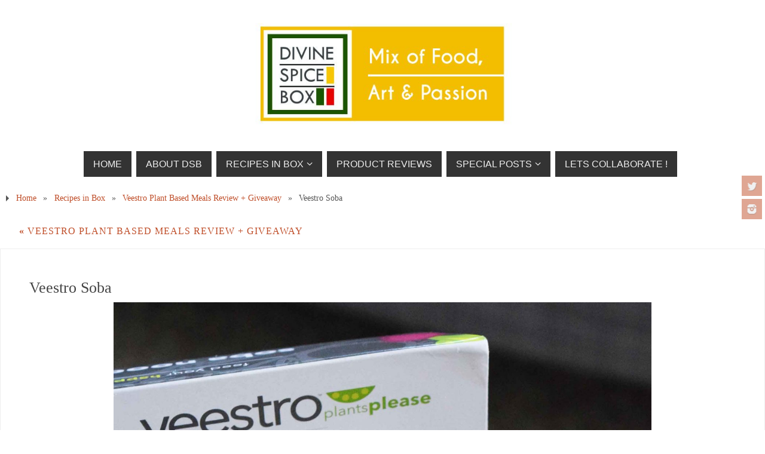

--- FILE ---
content_type: text/html; charset=UTF-8
request_url: https://divinespicebox.com/2017/11/06/veestro-review-giveaway/veestro-soba/
body_size: 14544
content:
<!DOCTYPE html>
<html lang="en-US">
<head>
<meta name="viewport" content="width=device-width, user-scalable=no, initial-scale=1.0, minimum-scale=1.0, maximum-scale=1.0">
<meta http-equiv="Content-Type" content="text/html; charset=UTF-8" />
<link rel="profile" href="http://gmpg.org/xfn/11" />
<link rel="pingback" href="https://divinespicebox.com/xmlrpc.php" />
<meta name='robots' content='index, follow, max-image-preview:large, max-snippet:-1, max-video-preview:-1' />
	<style>img:is([sizes="auto" i], [sizes^="auto," i]) { contain-intrinsic-size: 3000px 1500px }</style>
	
	<!-- This site is optimized with the Yoast SEO plugin v24.3 - https://yoast.com/wordpress/plugins/seo/ -->
	<title>Veestro Soba &#8211; Divine Spice Box</title>
	<link rel="canonical" href="https://divinespicebox.com/2017/11/06/veestro-review-giveaway/veestro-soba/" />
	<meta property="og:locale" content="en_US" />
	<meta property="og:type" content="article" />
	<meta property="og:title" content="Veestro Soba &#8211; Divine Spice Box" />
	<meta property="og:url" content="https://divinespicebox.com/2017/11/06/veestro-review-giveaway/veestro-soba/" />
	<meta property="og:site_name" content="Divine Spice Box" />
	<meta property="article:publisher" content="https://www.facebook.com/DivineSpiceBox/" />
	<meta property="og:image" content="https://divinespicebox.com/2017/11/06/veestro-review-giveaway/veestro-soba" />
	<meta property="og:image:width" content="2000" />
	<meta property="og:image:height" content="3097" />
	<meta property="og:image:type" content="image/jpeg" />
	<meta name="twitter:card" content="summary_large_image" />
	<meta name="twitter:site" content="@DivineSpiceBox" />
	<script type="application/ld+json" class="yoast-schema-graph">{"@context":"https://schema.org","@graph":[{"@type":"WebPage","@id":"https://divinespicebox.com/2017/11/06/veestro-review-giveaway/veestro-soba/","url":"https://divinespicebox.com/2017/11/06/veestro-review-giveaway/veestro-soba/","name":"Veestro Soba &#8211; Divine Spice Box","isPartOf":{"@id":"https://divinespicebox.com/#website"},"primaryImageOfPage":{"@id":"https://divinespicebox.com/2017/11/06/veestro-review-giveaway/veestro-soba/#primaryimage"},"image":{"@id":"https://divinespicebox.com/2017/11/06/veestro-review-giveaway/veestro-soba/#primaryimage"},"thumbnailUrl":"https://divinespicebox.com/wp-content/uploads/2017/11/Veestro-Soba.jpg","datePublished":"2017-11-06T19:06:49+00:00","dateModified":"2017-11-06T19:06:49+00:00","breadcrumb":{"@id":"https://divinespicebox.com/2017/11/06/veestro-review-giveaway/veestro-soba/#breadcrumb"},"inLanguage":"en-US","potentialAction":[{"@type":"ReadAction","target":["https://divinespicebox.com/2017/11/06/veestro-review-giveaway/veestro-soba/"]}]},{"@type":"ImageObject","inLanguage":"en-US","@id":"https://divinespicebox.com/2017/11/06/veestro-review-giveaway/veestro-soba/#primaryimage","url":"https://divinespicebox.com/wp-content/uploads/2017/11/Veestro-Soba.jpg","contentUrl":"https://divinespicebox.com/wp-content/uploads/2017/11/Veestro-Soba.jpg","width":2000,"height":3097},{"@type":"BreadcrumbList","@id":"https://divinespicebox.com/2017/11/06/veestro-review-giveaway/veestro-soba/#breadcrumb","itemListElement":[{"@type":"ListItem","position":1,"name":"Home","item":"https://divinespicebox.com/"},{"@type":"ListItem","position":2,"name":"Veestro Plant Based Meals Review + Giveaway","item":"https://divinespicebox.com/2017/11/06/veestro-review-giveaway/"},{"@type":"ListItem","position":3,"name":"Veestro Soba"}]},{"@type":"WebSite","@id":"https://divinespicebox.com/#website","url":"https://divinespicebox.com/","name":"Divine Spice Box","description":"Divine Spice Box - Recipe development / Food photography - Food Blog with a collection of over 300 vegetarian recipes inspired by cuisines from all over the world.","publisher":{"@id":"https://divinespicebox.com/#organization"},"potentialAction":[{"@type":"SearchAction","target":{"@type":"EntryPoint","urlTemplate":"https://divinespicebox.com/?s={search_term_string}"},"query-input":{"@type":"PropertyValueSpecification","valueRequired":true,"valueName":"search_term_string"}}],"inLanguage":"en-US"},{"@type":"Organization","@id":"https://divinespicebox.com/#organization","name":"Divine Spice Box","url":"https://divinespicebox.com/","logo":{"@type":"ImageObject","inLanguage":"en-US","@id":"https://divinespicebox.com/#/schema/logo/image/","url":"https://divinespicebox.com/wp-content/uploads/2017/01/dsb-logo-2017.jpg","contentUrl":"https://divinespicebox.com/wp-content/uploads/2017/01/dsb-logo-2017.jpg","width":186,"height":191,"caption":"Divine Spice Box"},"image":{"@id":"https://divinespicebox.com/#/schema/logo/image/"},"sameAs":["https://www.facebook.com/DivineSpiceBox/","https://x.com/DivineSpiceBox","https://www.instagram.com/divinespicebox/","https://www.pinterest.com/divinespicebox/"]}]}</script>
	<!-- / Yoast SEO plugin. -->


<link rel='dns-prefetch' href='//stats.wp.com' />
<link rel='dns-prefetch' href='//widgets.wp.com' />
<link rel='dns-prefetch' href='//s0.wp.com' />
<link rel='dns-prefetch' href='//0.gravatar.com' />
<link rel='dns-prefetch' href='//1.gravatar.com' />
<link rel='dns-prefetch' href='//2.gravatar.com' />
<link rel='dns-prefetch' href='//v0.wordpress.com' />
<link rel="alternate" type="application/rss+xml" title="Divine Spice Box &raquo; Feed" href="https://divinespicebox.com/feed/" />
<link rel="alternate" type="application/rss+xml" title="Divine Spice Box &raquo; Comments Feed" href="https://divinespicebox.com/comments/feed/" />
<link rel="alternate" type="application/rss+xml" title="Divine Spice Box &raquo; Veestro Soba Comments Feed" href="https://divinespicebox.com/2017/11/06/veestro-review-giveaway/veestro-soba/feed/" />
<script type="text/javascript">
/* <![CDATA[ */
window._wpemojiSettings = {"baseUrl":"https:\/\/s.w.org\/images\/core\/emoji\/15.0.3\/72x72\/","ext":".png","svgUrl":"https:\/\/s.w.org\/images\/core\/emoji\/15.0.3\/svg\/","svgExt":".svg","source":{"concatemoji":"https:\/\/divinespicebox.com\/wp-includes\/js\/wp-emoji-release.min.js?ver=6.7.1"}};
/*! This file is auto-generated */
!function(i,n){var o,s,e;function c(e){try{var t={supportTests:e,timestamp:(new Date).valueOf()};sessionStorage.setItem(o,JSON.stringify(t))}catch(e){}}function p(e,t,n){e.clearRect(0,0,e.canvas.width,e.canvas.height),e.fillText(t,0,0);var t=new Uint32Array(e.getImageData(0,0,e.canvas.width,e.canvas.height).data),r=(e.clearRect(0,0,e.canvas.width,e.canvas.height),e.fillText(n,0,0),new Uint32Array(e.getImageData(0,0,e.canvas.width,e.canvas.height).data));return t.every(function(e,t){return e===r[t]})}function u(e,t,n){switch(t){case"flag":return n(e,"\ud83c\udff3\ufe0f\u200d\u26a7\ufe0f","\ud83c\udff3\ufe0f\u200b\u26a7\ufe0f")?!1:!n(e,"\ud83c\uddfa\ud83c\uddf3","\ud83c\uddfa\u200b\ud83c\uddf3")&&!n(e,"\ud83c\udff4\udb40\udc67\udb40\udc62\udb40\udc65\udb40\udc6e\udb40\udc67\udb40\udc7f","\ud83c\udff4\u200b\udb40\udc67\u200b\udb40\udc62\u200b\udb40\udc65\u200b\udb40\udc6e\u200b\udb40\udc67\u200b\udb40\udc7f");case"emoji":return!n(e,"\ud83d\udc26\u200d\u2b1b","\ud83d\udc26\u200b\u2b1b")}return!1}function f(e,t,n){var r="undefined"!=typeof WorkerGlobalScope&&self instanceof WorkerGlobalScope?new OffscreenCanvas(300,150):i.createElement("canvas"),a=r.getContext("2d",{willReadFrequently:!0}),o=(a.textBaseline="top",a.font="600 32px Arial",{});return e.forEach(function(e){o[e]=t(a,e,n)}),o}function t(e){var t=i.createElement("script");t.src=e,t.defer=!0,i.head.appendChild(t)}"undefined"!=typeof Promise&&(o="wpEmojiSettingsSupports",s=["flag","emoji"],n.supports={everything:!0,everythingExceptFlag:!0},e=new Promise(function(e){i.addEventListener("DOMContentLoaded",e,{once:!0})}),new Promise(function(t){var n=function(){try{var e=JSON.parse(sessionStorage.getItem(o));if("object"==typeof e&&"number"==typeof e.timestamp&&(new Date).valueOf()<e.timestamp+604800&&"object"==typeof e.supportTests)return e.supportTests}catch(e){}return null}();if(!n){if("undefined"!=typeof Worker&&"undefined"!=typeof OffscreenCanvas&&"undefined"!=typeof URL&&URL.createObjectURL&&"undefined"!=typeof Blob)try{var e="postMessage("+f.toString()+"("+[JSON.stringify(s),u.toString(),p.toString()].join(",")+"));",r=new Blob([e],{type:"text/javascript"}),a=new Worker(URL.createObjectURL(r),{name:"wpTestEmojiSupports"});return void(a.onmessage=function(e){c(n=e.data),a.terminate(),t(n)})}catch(e){}c(n=f(s,u,p))}t(n)}).then(function(e){for(var t in e)n.supports[t]=e[t],n.supports.everything=n.supports.everything&&n.supports[t],"flag"!==t&&(n.supports.everythingExceptFlag=n.supports.everythingExceptFlag&&n.supports[t]);n.supports.everythingExceptFlag=n.supports.everythingExceptFlag&&!n.supports.flag,n.DOMReady=!1,n.readyCallback=function(){n.DOMReady=!0}}).then(function(){return e}).then(function(){var e;n.supports.everything||(n.readyCallback(),(e=n.source||{}).concatemoji?t(e.concatemoji):e.wpemoji&&e.twemoji&&(t(e.twemoji),t(e.wpemoji)))}))}((window,document),window._wpemojiSettings);
/* ]]> */
</script>
<style id='wp-emoji-styles-inline-css' type='text/css'>

	img.wp-smiley, img.emoji {
		display: inline !important;
		border: none !important;
		box-shadow: none !important;
		height: 1em !important;
		width: 1em !important;
		margin: 0 0.07em !important;
		vertical-align: -0.1em !important;
		background: none !important;
		padding: 0 !important;
	}
</style>
<link rel='stylesheet' id='wp-block-library-css' href='https://divinespicebox.com/wp-includes/css/dist/block-library/style.min.css?ver=6.7.1' type='text/css' media='all' />
<link rel='stylesheet' id='mediaelement-css' href='https://divinespicebox.com/wp-includes/js/mediaelement/mediaelementplayer-legacy.min.css?ver=4.2.17' type='text/css' media='all' />
<link rel='stylesheet' id='wp-mediaelement-css' href='https://divinespicebox.com/wp-includes/js/mediaelement/wp-mediaelement.min.css?ver=6.7.1' type='text/css' media='all' />
<style id='jetpack-sharing-buttons-style-inline-css' type='text/css'>
.jetpack-sharing-buttons__services-list{display:flex;flex-direction:row;flex-wrap:wrap;gap:0;list-style-type:none;margin:5px;padding:0}.jetpack-sharing-buttons__services-list.has-small-icon-size{font-size:12px}.jetpack-sharing-buttons__services-list.has-normal-icon-size{font-size:16px}.jetpack-sharing-buttons__services-list.has-large-icon-size{font-size:24px}.jetpack-sharing-buttons__services-list.has-huge-icon-size{font-size:36px}@media print{.jetpack-sharing-buttons__services-list{display:none!important}}.editor-styles-wrapper .wp-block-jetpack-sharing-buttons{gap:0;padding-inline-start:0}ul.jetpack-sharing-buttons__services-list.has-background{padding:1.25em 2.375em}
</style>
<style id='classic-theme-styles-inline-css' type='text/css'>
/*! This file is auto-generated */
.wp-block-button__link{color:#fff;background-color:#32373c;border-radius:9999px;box-shadow:none;text-decoration:none;padding:calc(.667em + 2px) calc(1.333em + 2px);font-size:1.125em}.wp-block-file__button{background:#32373c;color:#fff;text-decoration:none}
</style>
<style id='global-styles-inline-css' type='text/css'>
:root{--wp--preset--aspect-ratio--square: 1;--wp--preset--aspect-ratio--4-3: 4/3;--wp--preset--aspect-ratio--3-4: 3/4;--wp--preset--aspect-ratio--3-2: 3/2;--wp--preset--aspect-ratio--2-3: 2/3;--wp--preset--aspect-ratio--16-9: 16/9;--wp--preset--aspect-ratio--9-16: 9/16;--wp--preset--color--black: #000000;--wp--preset--color--cyan-bluish-gray: #abb8c3;--wp--preset--color--white: #ffffff;--wp--preset--color--pale-pink: #f78da7;--wp--preset--color--vivid-red: #cf2e2e;--wp--preset--color--luminous-vivid-orange: #ff6900;--wp--preset--color--luminous-vivid-amber: #fcb900;--wp--preset--color--light-green-cyan: #7bdcb5;--wp--preset--color--vivid-green-cyan: #00d084;--wp--preset--color--pale-cyan-blue: #8ed1fc;--wp--preset--color--vivid-cyan-blue: #0693e3;--wp--preset--color--vivid-purple: #9b51e0;--wp--preset--gradient--vivid-cyan-blue-to-vivid-purple: linear-gradient(135deg,rgba(6,147,227,1) 0%,rgb(155,81,224) 100%);--wp--preset--gradient--light-green-cyan-to-vivid-green-cyan: linear-gradient(135deg,rgb(122,220,180) 0%,rgb(0,208,130) 100%);--wp--preset--gradient--luminous-vivid-amber-to-luminous-vivid-orange: linear-gradient(135deg,rgba(252,185,0,1) 0%,rgba(255,105,0,1) 100%);--wp--preset--gradient--luminous-vivid-orange-to-vivid-red: linear-gradient(135deg,rgba(255,105,0,1) 0%,rgb(207,46,46) 100%);--wp--preset--gradient--very-light-gray-to-cyan-bluish-gray: linear-gradient(135deg,rgb(238,238,238) 0%,rgb(169,184,195) 100%);--wp--preset--gradient--cool-to-warm-spectrum: linear-gradient(135deg,rgb(74,234,220) 0%,rgb(151,120,209) 20%,rgb(207,42,186) 40%,rgb(238,44,130) 60%,rgb(251,105,98) 80%,rgb(254,248,76) 100%);--wp--preset--gradient--blush-light-purple: linear-gradient(135deg,rgb(255,206,236) 0%,rgb(152,150,240) 100%);--wp--preset--gradient--blush-bordeaux: linear-gradient(135deg,rgb(254,205,165) 0%,rgb(254,45,45) 50%,rgb(107,0,62) 100%);--wp--preset--gradient--luminous-dusk: linear-gradient(135deg,rgb(255,203,112) 0%,rgb(199,81,192) 50%,rgb(65,88,208) 100%);--wp--preset--gradient--pale-ocean: linear-gradient(135deg,rgb(255,245,203) 0%,rgb(182,227,212) 50%,rgb(51,167,181) 100%);--wp--preset--gradient--electric-grass: linear-gradient(135deg,rgb(202,248,128) 0%,rgb(113,206,126) 100%);--wp--preset--gradient--midnight: linear-gradient(135deg,rgb(2,3,129) 0%,rgb(40,116,252) 100%);--wp--preset--font-size--small: 13px;--wp--preset--font-size--medium: 20px;--wp--preset--font-size--large: 36px;--wp--preset--font-size--x-large: 42px;--wp--preset--spacing--20: 0.44rem;--wp--preset--spacing--30: 0.67rem;--wp--preset--spacing--40: 1rem;--wp--preset--spacing--50: 1.5rem;--wp--preset--spacing--60: 2.25rem;--wp--preset--spacing--70: 3.38rem;--wp--preset--spacing--80: 5.06rem;--wp--preset--shadow--natural: 6px 6px 9px rgba(0, 0, 0, 0.2);--wp--preset--shadow--deep: 12px 12px 50px rgba(0, 0, 0, 0.4);--wp--preset--shadow--sharp: 6px 6px 0px rgba(0, 0, 0, 0.2);--wp--preset--shadow--outlined: 6px 6px 0px -3px rgba(255, 255, 255, 1), 6px 6px rgba(0, 0, 0, 1);--wp--preset--shadow--crisp: 6px 6px 0px rgba(0, 0, 0, 1);}:where(.is-layout-flex){gap: 0.5em;}:where(.is-layout-grid){gap: 0.5em;}body .is-layout-flex{display: flex;}.is-layout-flex{flex-wrap: wrap;align-items: center;}.is-layout-flex > :is(*, div){margin: 0;}body .is-layout-grid{display: grid;}.is-layout-grid > :is(*, div){margin: 0;}:where(.wp-block-columns.is-layout-flex){gap: 2em;}:where(.wp-block-columns.is-layout-grid){gap: 2em;}:where(.wp-block-post-template.is-layout-flex){gap: 1.25em;}:where(.wp-block-post-template.is-layout-grid){gap: 1.25em;}.has-black-color{color: var(--wp--preset--color--black) !important;}.has-cyan-bluish-gray-color{color: var(--wp--preset--color--cyan-bluish-gray) !important;}.has-white-color{color: var(--wp--preset--color--white) !important;}.has-pale-pink-color{color: var(--wp--preset--color--pale-pink) !important;}.has-vivid-red-color{color: var(--wp--preset--color--vivid-red) !important;}.has-luminous-vivid-orange-color{color: var(--wp--preset--color--luminous-vivid-orange) !important;}.has-luminous-vivid-amber-color{color: var(--wp--preset--color--luminous-vivid-amber) !important;}.has-light-green-cyan-color{color: var(--wp--preset--color--light-green-cyan) !important;}.has-vivid-green-cyan-color{color: var(--wp--preset--color--vivid-green-cyan) !important;}.has-pale-cyan-blue-color{color: var(--wp--preset--color--pale-cyan-blue) !important;}.has-vivid-cyan-blue-color{color: var(--wp--preset--color--vivid-cyan-blue) !important;}.has-vivid-purple-color{color: var(--wp--preset--color--vivid-purple) !important;}.has-black-background-color{background-color: var(--wp--preset--color--black) !important;}.has-cyan-bluish-gray-background-color{background-color: var(--wp--preset--color--cyan-bluish-gray) !important;}.has-white-background-color{background-color: var(--wp--preset--color--white) !important;}.has-pale-pink-background-color{background-color: var(--wp--preset--color--pale-pink) !important;}.has-vivid-red-background-color{background-color: var(--wp--preset--color--vivid-red) !important;}.has-luminous-vivid-orange-background-color{background-color: var(--wp--preset--color--luminous-vivid-orange) !important;}.has-luminous-vivid-amber-background-color{background-color: var(--wp--preset--color--luminous-vivid-amber) !important;}.has-light-green-cyan-background-color{background-color: var(--wp--preset--color--light-green-cyan) !important;}.has-vivid-green-cyan-background-color{background-color: var(--wp--preset--color--vivid-green-cyan) !important;}.has-pale-cyan-blue-background-color{background-color: var(--wp--preset--color--pale-cyan-blue) !important;}.has-vivid-cyan-blue-background-color{background-color: var(--wp--preset--color--vivid-cyan-blue) !important;}.has-vivid-purple-background-color{background-color: var(--wp--preset--color--vivid-purple) !important;}.has-black-border-color{border-color: var(--wp--preset--color--black) !important;}.has-cyan-bluish-gray-border-color{border-color: var(--wp--preset--color--cyan-bluish-gray) !important;}.has-white-border-color{border-color: var(--wp--preset--color--white) !important;}.has-pale-pink-border-color{border-color: var(--wp--preset--color--pale-pink) !important;}.has-vivid-red-border-color{border-color: var(--wp--preset--color--vivid-red) !important;}.has-luminous-vivid-orange-border-color{border-color: var(--wp--preset--color--luminous-vivid-orange) !important;}.has-luminous-vivid-amber-border-color{border-color: var(--wp--preset--color--luminous-vivid-amber) !important;}.has-light-green-cyan-border-color{border-color: var(--wp--preset--color--light-green-cyan) !important;}.has-vivid-green-cyan-border-color{border-color: var(--wp--preset--color--vivid-green-cyan) !important;}.has-pale-cyan-blue-border-color{border-color: var(--wp--preset--color--pale-cyan-blue) !important;}.has-vivid-cyan-blue-border-color{border-color: var(--wp--preset--color--vivid-cyan-blue) !important;}.has-vivid-purple-border-color{border-color: var(--wp--preset--color--vivid-purple) !important;}.has-vivid-cyan-blue-to-vivid-purple-gradient-background{background: var(--wp--preset--gradient--vivid-cyan-blue-to-vivid-purple) !important;}.has-light-green-cyan-to-vivid-green-cyan-gradient-background{background: var(--wp--preset--gradient--light-green-cyan-to-vivid-green-cyan) !important;}.has-luminous-vivid-amber-to-luminous-vivid-orange-gradient-background{background: var(--wp--preset--gradient--luminous-vivid-amber-to-luminous-vivid-orange) !important;}.has-luminous-vivid-orange-to-vivid-red-gradient-background{background: var(--wp--preset--gradient--luminous-vivid-orange-to-vivid-red) !important;}.has-very-light-gray-to-cyan-bluish-gray-gradient-background{background: var(--wp--preset--gradient--very-light-gray-to-cyan-bluish-gray) !important;}.has-cool-to-warm-spectrum-gradient-background{background: var(--wp--preset--gradient--cool-to-warm-spectrum) !important;}.has-blush-light-purple-gradient-background{background: var(--wp--preset--gradient--blush-light-purple) !important;}.has-blush-bordeaux-gradient-background{background: var(--wp--preset--gradient--blush-bordeaux) !important;}.has-luminous-dusk-gradient-background{background: var(--wp--preset--gradient--luminous-dusk) !important;}.has-pale-ocean-gradient-background{background: var(--wp--preset--gradient--pale-ocean) !important;}.has-electric-grass-gradient-background{background: var(--wp--preset--gradient--electric-grass) !important;}.has-midnight-gradient-background{background: var(--wp--preset--gradient--midnight) !important;}.has-small-font-size{font-size: var(--wp--preset--font-size--small) !important;}.has-medium-font-size{font-size: var(--wp--preset--font-size--medium) !important;}.has-large-font-size{font-size: var(--wp--preset--font-size--large) !important;}.has-x-large-font-size{font-size: var(--wp--preset--font-size--x-large) !important;}
:where(.wp-block-post-template.is-layout-flex){gap: 1.25em;}:where(.wp-block-post-template.is-layout-grid){gap: 1.25em;}
:where(.wp-block-columns.is-layout-flex){gap: 2em;}:where(.wp-block-columns.is-layout-grid){gap: 2em;}
:root :where(.wp-block-pullquote){font-size: 1.5em;line-height: 1.6;}
</style>
<link rel='stylesheet' id='rpt_front_style-css' href='https://divinespicebox.com/wp-content/plugins/related-posts-thumbnails/assets/css/front.css?ver=4.2.1' type='text/css' media='all' />
<link rel='stylesheet' id='parabola-fonts-css' href='https://divinespicebox.com/wp-content/themes/parabola/fonts/fontfaces.css?ver=2.4.2' type='text/css' media='all' />
<link rel='stylesheet' id='parabola-style-css' href='https://divinespicebox.com/wp-content/themes/parabola/style.css?ver=2.4.2' type='text/css' media='all' />
<style id='parabola-style-inline-css' type='text/css'>
#header, #main, .topmenu, #colophon, #footer2-inner { max-width: 1500px; } #container.one-column { } #container.two-columns-right #secondary { width:700px; float:right; } #container.two-columns-right #content { width:780px; float:left; } /*fallback*/ #container.two-columns-right #content { width:calc(100% - 720px); float:left; } #container.two-columns-left #primary { width:700px; float:left; } #container.two-columns-left #content { width:780px; float:right; } /*fallback*/ #container.two-columns-left #content { width:-moz-calc(100% - 720px); float:right; width:-webkit-calc(100% - 720px); width:calc(100% - 720px); } #container.three-columns-right .sidey { width:350px; float:left; } #container.three-columns-right #primary { margin-left:20px; margin-right:20px; } #container.three-columns-right #content { width:760px; float:left; } /*fallback*/ #container.three-columns-right #content { width:-moz-calc(100% - 740px); float:left; width:-webkit-calc(100% - 740px); width:calc(100% - 740px);} #container.three-columns-left .sidey { width:350px; float:left; } #container.three-columns-left #secondary {margin-left:20px; margin-right:20px; } #container.three-columns-left #content { width:760px; float:right;} /*fallback*/ #container.three-columns-left #content { width:-moz-calc(100% - 740px); float:right; width:-webkit-calc(100% - 740px); width:calc(100% - 740px); } #container.three-columns-sided .sidey { width:350px; float:left; } #container.three-columns-sided #secondary { float:right; } #container.three-columns-sided #content { width:760px; float:right; /*fallback*/ width:-moz-calc(100% - 740px); float:right; width:-webkit-calc(100% - 740px); float:right; width:calc(100% - 740px); float:right; margin: 0 370px 0 -1500px; } body { font-family: Georgia, "Times New Roman", Times, serif; } #content h1.entry-title a, #content h2.entry-title a, #content h1.entry-title , #content h2.entry-title, #frontpage .nivo-caption h3, .column-header-image, .column-header-noimage, .columnmore { font-family: Georgia, "Times New Roman", Times, serif; } .widget-title, .widget-title a { line-height: normal; font-family: "Oswald Stencil"; } .entry-content h1, .entry-content h2, .entry-content h3, .entry-content h4, .entry-content h5, .entry-content h6, h3#comments-title, #comments #reply-title { font-family: "Century Gothic", AppleGothic, sans-serif; } #site-title span a { font-family: "Bebas Neue"; } #access ul li a, #access ul li a span { font-family: "Helvetica Neue", Arial, Helvetica, sans-serif; } body { color: #555555; background-color: #ffffff } a { color: #BF4D28; } a:hover { color: #E6AC27; } #header-full { background-color: #FFFFFF; } #site-title span a { color:#BF4D28; } #site-description { color:#999999; } .socials a { background-color: #BF4D28; } .socials .socials-hover { background-color: #333333; } .breadcrumbs:before { border-color: transparent transparent transparent #555555; } #access a, #nav-toggle span { color: #EEEEEE; background-color: #333333; } @media (max-width: 650px) { #access, #nav-toggle { background-color: #333333; } } #access a:hover { color: #E6AC27; background-color: #444444; } #access > .menu > ul > li > a:after, #access > .menu > ul ul:after { border-color: transparent transparent #BF4D28 transparent; } #access ul li:hover a:after { border-bottom-color:#E6AC27;} #access ul li.current_page_item > a, #access ul li.current-menu-item > a, /*#access ul li.current_page_parent > a, #access ul li.current-menu-parent > a,*/ #access ul li.current_page_ancestor > a, #access ul li.current-menu-ancestor > a { color: ; background-color: ; } #access ul li.current_page_item > a:hover, #access ul li.current-menu-item > a:hover, /*#access ul li.current_page_parent > a:hover, #access ul li.current-menu-parent > a:hover,*/ #access ul li.current_page_ancestor > a:hover, #access ul li.current-menu-ancestor > a:hover { color: #E6AC27; } #access ul ul { box-shadow: 3px 3px 0 rgba(102,102,102,0.3); } .topmenu ul li a { color: ; } .topmenu ul li a:after { border-color: #BF4D28 transparent transparent transparent; } .topmenu ul li a:hover:after {border-top-color:#E6AC27} .topmenu ul li a:hover { color: #BF4D28; background-color: ; } div.post, div.page, div.hentry, div.product, div[class^='post-'], #comments, .comments, .column-text, .column-image, #srights, #slefts, #front-text3, #front-text4, .page-title, .page-header, article.post, article.page, article.hentry, .contentsearch, #author-info, #nav-below, .yoyo > li, .woocommerce #mainwoo { background-color: #FFFFFF; } div.post, div.page, div.hentry, .sidey .widget-container, #comments, .commentlist .comment-body, article.post, article.page, article.hentry, #nav-below, .page-header, .yoyo > li, #front-text3, #front-text4 { border-color: #EEEEEE; } #author-info, #entry-author-info { border-color: ; } #entry-author-info #author-avatar, #author-info #author-avatar { border-color: #EEEEEE; } article.sticky:hover { border-color: rgba(230,172,39,.6); } .sidey .widget-container { color: #444444; background-color: #FFFFFF; } .sidey .widget-title { color: #2c612c; background-color: #ffffff; } .sidey .widget-title:after { border-color: transparent transparent #BF4D28; } .sidey .widget-container a { color: #BF4D28; } .sidey .widget-container a:hover { color: #E6AC27; } .entry-content h1, .entry-content h2, .entry-content h3, .entry-content h4, .entry-content h5, .entry-content h6 { color: #444444; } .entry-title, .entry-title a, .page-title { color: #444444; } .entry-title a:hover { color: #000000; } #content h3.entry-format { color: #EEEEEE; background-color: #333333; border-color: #333333; } #content h3.entry-format { color: #EEEEEE; background-color: #333333; border-color: #333333; } .comments-link { background-color: ; } .comments-link:before { border-color: transparent transparent; } #footer { color: #AAAAAA; background-color: #1A1917; } #footer2 { color: #AAAAAA; background-color: #131211; border-color:rgba(255,255,255,.1); } #footer a { color: #BF4D28; } #footer a:hover { color: #E6AC27; } #footer2 a { color: #BF4D28; } #footer2 a:hover { color: #E6AC27; } #footer .widget-container { color: #333333; background-color: #FFFFFF; } #footer .widget-title { color: #FFFFFF; background-color: #444444; } #footer .widget-title:after { border-color: transparent transparent #BF4D28; } .footermenu ul li a:after { border-color: transparent transparent #BF4D28 transparent; } a.continue-reading-link { color:#EEEEEE !important; background:#333333; border-color:#EEEEEE; } a.continue-reading-link:hover { background-color:#BF4D28; } .button, #respond .form-submit input#submit { background-color: ; border-color: #EEEEEE; } .button:hover, #respond .form-submit input#submit:hover { border-color: #CCCCCC; } .entry-content tr th, .entry-content thead th { color: #FFFFFF; background-color: #444444; } .entry-content fieldset, .entry-content tr td { border-color: #CCCCCC; } hr { background-color: #CCCCCC; } input[type="text"], input[type="password"], input[type="email"], textarea, select, input[type="color"],input[type="date"],input[type="datetime"],input[type="datetime-local"],input[type="month"],input[type="number"],input[type="range"], input[type="search"],input[type="tel"],input[type="time"],input[type="url"],input[type="week"] { background-color: ; border-color: #CCCCCC #EEEEEE #EEEEEE #CCCCCC; color: #555555; } input[type="submit"], input[type="reset"] { color: #555555; background-color: ; border-color: #EEEEEE;} input[type="text"]:hover, input[type="password"]:hover, input[type="email"]:hover, textarea:hover, input[type="color"]:hover, input[type="date"]:hover, input[type="datetime"]:hover, input[type="datetime-local"]:hover, input[type="month"]:hover, input[type="number"]:hover, input[type="range"]:hover, input[type="search"]:hover, input[type="tel"]:hover, input[type="time"]:hover, input[type="url"]:hover, input[type="week"]:hover { } .entry-content code { border-color: #CCCCCC; background-color: ; } .entry-content pre { background-color: ; } .entry-content blockquote { border-color: #BF4D28; background-color: ; } abbr, acronym { border-color: #555555; } span.edit-link { color: #555555; background-color: #EEEEEE; border-color: ; } .meta-border .entry-meta span, .meta-border .entry-utility span.bl_posted { border-color: ; } .meta-accented .entry-meta span, .meta-accented .entry-utility span.bl_posted { background-color: #EEEEEE; border-color: ; } .comment-meta a { color: #999999; } .comment-author { background-color: ; } .comment-details:after { border-color: transparent transparent transparent ; } .comment:hover > div > .comment-author { background-color: #EEEEEE; } .comment:hover > div > .comment-author .comment-details:after { border-color: transparent transparent transparent #EEEEEE; } #respond .form-allowed-tags { color: #999999; } .comment .reply a { border-color: #EEEEEE; color: #555555;} .comment .reply a:hover { background-color: #EEEEEE } .nav-next a:hover, .nav-previous a:hover {background: } .pagination .current { font-weight: bold; } .pagination span, .pagination a { background-color: #FFFFFF; } .pagination a:hover { background-color: #333333;color:#BF4D28} .page-link em {background-color: #333333; color:#BF4D28;} .page-link a em {color:#E6AC27;} .page-link a:hover em {background-color:#444444;} #searchform input[type="text"] {color:#999999;} #toTop {border-color:transparent transparent #131211;} #toTop:after {border-color:transparent transparent #FFFFFF;} #toTop:hover:after {border-bottom-color:#BF4D28;} .caption-accented .wp-caption { background-color:rgb(191,77,40); background-color:rgba(191,77,40,0.8); color:#FFFFFF} .meta-themed .entry-meta span { color: #999999; background-color: ; border-color: #EEEEEE; } .meta-themed .entry-meta span:hover { background-color: #EEEEEE; } .meta-themed .entry-meta span a:hover { color: #555555; } .entry-content, .entry-summary, #front-text3, #front-text4 { text-align:Default ; } html { font-size:16px; line-height:1.7em; } #bg_image {display:block;margin:0 auto;} #content h1.entry-title, #content h2.entry-title { font-size:26px ;} .widget-title, .widget-title a { font-size:22px ;} .entry-content h1 { font-size: 1.784em; } #frontpage h1 { font-size: 1.384em; } .entry-content h2 { font-size: 1.568em; } #frontpage h2 { font-size: 1.168em; } .entry-content h3 { font-size: 1.352em; } #frontpage h3 { font-size: 0.952em; } .entry-content h4 { font-size: 1.136em; } #frontpage h4 { font-size: 0.736em; } .entry-content h5 { font-size: 0.92em; } #frontpage h5 { font-size: 0.52em; } .entry-content h6 { font-size: 0.704em; } #frontpage h6 { font-size: 0.304em; } #site-title span a { font-size:48px ;} #access ul li a { font-size:16px ;} #access ul ul ul a {font-size:14px;} .nocomments, .nocomments2 {display:none;} #header-container > div:first-child { margin:0px 0 0 0px;} article.post .comments-link { display:none; } .entry-meta .author { display:none; } .entry-meta span.bl_categ { display:none; } .entry-content p, .entry-content ul, .entry-content ol, .entry-content dd, .entry-content pre, .entry-content hr, .commentlist p { margin-bottom: 1.0em; } #content div.entry-meta { display:none; } .topmenu ul li a:after, #access > .menu > ul > li > a:after, #access > .menu > ul ul:after, .widget-title:after, .footermenu ul li a:after { display: none; } #header-widget-area { width: 33%; } #branding { height:300px; } @media (max-width: 1920px) {#branding, #bg_image { height:auto; max-width:100%; min-height:inherit !important; } } @media (max-width: 800px) { #content h1.entry-title, #content h2.entry-title { font-size:24.7px ; } #site-title span a { font-size:43.2px;} } @media (max-width: 650px) { #content h1.entry-title, #content h2.entry-title {font-size:23.4px ;} #site-title span a { font-size:38.4px;} } @media (max-width: 480px) { #site-title span a { font-size:28.8px;} } 
/* Parabola Custom CSS */
</style>
<link rel='stylesheet' id='parabola-mobile-css' href='https://divinespicebox.com/wp-content/themes/parabola/styles/style-mobile.css?ver=2.4.2' type='text/css' media='all' />
<link rel='stylesheet' id='jetpack_likes-css' href='https://divinespicebox.com/wp-content/plugins/jetpack/modules/likes/style.css?ver=14.2.1' type='text/css' media='all' />
<link rel='stylesheet' id='simple-social-icons-font-css' href='https://divinespicebox.com/wp-content/plugins/simple-social-icons/css/style.css?ver=3.0.2' type='text/css' media='all' />
<style id='jetpack_facebook_likebox-inline-css' type='text/css'>
.widget_facebook_likebox {
	overflow: hidden;
}

</style>
<link rel='stylesheet' id='jetpack-subscriptions-css' href='https://divinespicebox.com/wp-content/plugins/jetpack/modules/subscriptions/subscriptions.css?ver=14.2.1' type='text/css' media='all' />
<script type="text/javascript" src="https://divinespicebox.com/wp-includes/js/jquery/jquery.min.js?ver=3.7.1" id="jquery-core-js"></script>
<script type="text/javascript" src="https://divinespicebox.com/wp-includes/js/jquery/jquery-migrate.min.js?ver=3.4.1" id="jquery-migrate-js"></script>
<script type="text/javascript" id="parabola-frontend-js-extra">
/* <![CDATA[ */
var parabola_settings = {"masonry":"1","magazine":"1","mobile":"1","fitvids":"1"};
/* ]]> */
</script>
<script type="text/javascript" src="https://divinespicebox.com/wp-content/themes/parabola/js/frontend.js?ver=2.4.2" id="parabola-frontend-js"></script>
<link rel="https://api.w.org/" href="https://divinespicebox.com/wp-json/" /><link rel="alternate" title="JSON" type="application/json" href="https://divinespicebox.com/wp-json/wp/v2/media/12689" /><link rel="EditURI" type="application/rsd+xml" title="RSD" href="https://divinespicebox.com/xmlrpc.php?rsd" />
<meta name="generator" content="WordPress 6.7.1" />
<link rel='shortlink' href='https://divinespicebox.com/?p=12689' />
<link rel="alternate" title="oEmbed (JSON)" type="application/json+oembed" href="https://divinespicebox.com/wp-json/oembed/1.0/embed?url=https%3A%2F%2Fdivinespicebox.com%2F2017%2F11%2F06%2Fveestro-review-giveaway%2Fveestro-soba%2F" />
<link rel="alternate" title="oEmbed (XML)" type="text/xml+oembed" href="https://divinespicebox.com/wp-json/oembed/1.0/embed?url=https%3A%2F%2Fdivinespicebox.com%2F2017%2F11%2F06%2Fveestro-review-giveaway%2Fveestro-soba%2F&#038;format=xml" />
		<script type="text/javascript" async defer data-pin-color="red"  data-pin-height="28"  data-pin-hover="true"
			src="https://divinespicebox.com/wp-content/plugins/pinterest-pin-it-button-on-image-hover-and-post/js/pinit.js"></script>
		        <style>
            #related_posts_thumbnails li {
                border-right: 1px solid #DDDDDD;
                background-color: #FFFFFF            }

            #related_posts_thumbnails li:hover {
                background-color: #EEEEEF;
            }

            .relpost_content {
                font-size: 16px;
                color: #333333;
            }

            .relpost-block-single {
                background-color: #FFFFFF;
                border-right: 1px solid #DDDDDD;
                border-left: 1px solid #DDDDDD;
                margin-right: -1px;
            }

            .relpost-block-single:hover {
                background-color: #EEEEEF;
            }
        </style>

        <style type="text/css"> .tippy-box[data-theme~="wprm"] { background-color: #333333; color: #FFFFFF; } .tippy-box[data-theme~="wprm"][data-placement^="top"] > .tippy-arrow::before { border-top-color: #333333; } .tippy-box[data-theme~="wprm"][data-placement^="bottom"] > .tippy-arrow::before { border-bottom-color: #333333; } .tippy-box[data-theme~="wprm"][data-placement^="left"] > .tippy-arrow::before { border-left-color: #333333; } .tippy-box[data-theme~="wprm"][data-placement^="right"] > .tippy-arrow::before { border-right-color: #333333; } .tippy-box[data-theme~="wprm"] a { color: #FFFFFF; } .wprm-comment-rating svg { width: 18px !important; height: 18px !important; } img.wprm-comment-rating { width: 90px !important; height: 18px !important; } body { --comment-rating-star-color: #343434; } body { --wprm-popup-font-size: 16px; } body { --wprm-popup-background: #ffffff; } body { --wprm-popup-title: #000000; } body { --wprm-popup-content: #444444; } body { --wprm-popup-button-background: #444444; } body { --wprm-popup-button-text: #ffffff; }</style><style type="text/css">.wprm-glossary-term {color: #5A822B;text-decoration: underline;cursor: help;}</style>	<style>img#wpstats{display:none}</style>
		<link rel="icon" href="https://divinespicebox.com/wp-content/uploads/2017/01/dsb-logo-2017-146x150.jpg" sizes="32x32" />
<link rel="icon" href="https://divinespicebox.com/wp-content/uploads/2017/01/dsb-logo-2017.jpg" sizes="192x192" />
<link rel="apple-touch-icon" href="https://divinespicebox.com/wp-content/uploads/2017/01/dsb-logo-2017.jpg" />
<meta name="msapplication-TileImage" content="https://divinespicebox.com/wp-content/uploads/2017/01/dsb-logo-2017.jpg" />
<!--[if lt IE 9]>
<script>
document.createElement('header');
document.createElement('nav');
document.createElement('section');
document.createElement('article');
document.createElement('aside');
document.createElement('footer');
</script>
<![endif]-->
		<style type="text/css" id="wp-custom-css">
			/*
You can add your own CSS here.

Click the help icon above to learn more.
*/

add_theme_support( 'featured-content', array(
    'filter'     => 'mytheme_get_featured_posts',
    'max_posts'  => 20,
    'post_types' => array( 'post', 'page' ),
) );
function mytheme_get_featured_posts() {
    return apply_filters( 'mytheme_get_featured_posts', array() );
}
function mytheme_has_featured_posts( $minimum = 1 ) {
    if ( is_paged() )
        return false;
 
    $minimum = absint( $minimum );
    $featured_posts = apply_filters( 'mytheme_get_featured_posts', array() );
 
    if ( ! is_array( $featured_posts ) )
        return false;
 
    if ( $minimum > count( $featured_posts ) )
        return false;
 
    return true;
}

/* Grid style */
.display-posts-listing.grid {
	display: grid;
	grid-gap: 16px;
}

.display-posts-listing.grid .title {
	display: block;
}

.display-posts-listing.grid img { 
	display: block; 
	max-width: 100%; 
	height: auto; 
}

@media (min-width: 600px) {
	.display-posts-listing.grid {
		grid-template-columns: repeat( 2, 1fr );
	}
}

@media (min-width: 1024px) {
	.display-posts-listing.grid {
		grid-template-columns: repeat( 3, 1fr );
	}
}		</style>
		</head>
<body class="attachment attachment-template-default single single-attachment postid-12689 attachmentid-12689 attachment-jpeg parabola-image-none caption-clear meta-clear parabola_notriangles magazine-layout parabola-menu-center">

<div id="toTop"> </div>
<div id="wrapper" class="hfeed">

<div class="socials" id="srights">
			<a  target="_blank"  rel="nofollow" href="#"
			class="socialicons social-Twitter" title="Twitter">
				<img alt="Twitter" src="https://divinespicebox.com/wp-content/themes/parabola/images/socials/Twitter.png" />
			</a>
			<a  target="_blank"  rel="nofollow" href="#"
			class="socialicons social-Instagram" title="Instagram">
				<img alt="Instagram" src="https://divinespicebox.com/wp-content/themes/parabola/images/socials/Instagram.png" />
			</a></div>
<div id="header-full">

<header id="header">


		<div id="masthead">

			<div id="branding" role="banner" >

				<img id="bg_image" alt="Divine Spice Box" title="Divine Spice Box" src="https://divinespicebox.com/wp-content/uploads/2017/01/cropped-dsb-logo-logo.jpg"  /><div id="header-container">
<a href="https://divinespicebox.com/" id="linky"></a></div>								<div style="clear:both;"></div>

			</div><!-- #branding -->
			<a id="nav-toggle"><span>&nbsp;</span></a>
			
			<nav id="access" class="jssafe" role="navigation">

					<div class="skip-link screen-reader-text"><a href="#content" title="Skip to content">Skip to content</a></div>
	<div class="menu"><ul id="prime_nav" class="menu"><li id="menu-item-10398" class="menu-item menu-item-type-custom menu-item-object-custom menu-item-home menu-item-10398"><a href="http://divinespicebox.com/"><span>Home</span></a></li>
<li id="menu-item-10399" class="menu-item menu-item-type-post_type menu-item-object-page menu-item-10399"><a href="https://divinespicebox.com/about/"><span>About DSB</span></a></li>
<li id="menu-item-10442" class="menu-item menu-item-type-post_type menu-item-object-page menu-item-has-children menu-item-10442"><a href="https://divinespicebox.com/recipes-in-box/"><span>RECIPES IN BOX</span></a>
<ul class="sub-menu">
	<li id="menu-item-14328" class="menu-item menu-item-type-post_type menu-item-object-page menu-item-14328"><a href="https://divinespicebox.com/appetizers/"><span>APPETIZERS</span></a></li>
	<li id="menu-item-10410" class="menu-item menu-item-type-post_type menu-item-object-page menu-item-10410"><a href="https://divinespicebox.com/fusion-foods-2/"><span>FUSION FOODS</span></a></li>
	<li id="menu-item-10405" class="menu-item menu-item-type-post_type menu-item-object-page menu-item-10405"><a href="https://divinespicebox.com/bakes-sweet-and-savory/"><span>BAKERY BASKET</span></a></li>
	<li id="menu-item-10428" class="menu-item menu-item-type-post_type menu-item-object-page menu-item-10428"><a href="https://divinespicebox.com/beverages/"><span>SOUPS &#038; BEVERAGES</span></a></li>
	<li id="menu-item-12178" class="menu-item menu-item-type-post_type menu-item-object-page menu-item-12178"><a href="https://divinespicebox.com/recipes-in-box/cakes-and-sweet-somethings/"><span>CAKES AND SWEET SOMETHINGS</span></a></li>
	<li id="menu-item-10406" class="menu-item menu-item-type-post_type menu-item-object-page menu-item-10406"><a href="https://divinespicebox.com/chutney-dips-sauces/"><span>DIPS, SPREADS AND SAUCES</span></a></li>
	<li id="menu-item-10423" class="menu-item menu-item-type-post_type menu-item-object-page menu-item-has-children menu-item-10423"><a href="https://divinespicebox.com/cuisine-platter/"><span>CUISINE PLATTER</span></a>
	<ul class="sub-menu">
		<li id="menu-item-10424" class="menu-item menu-item-type-post_type menu-item-object-page menu-item-10424"><a target="_blank" href="https://divinespicebox.com/italian-cuisine/"><span>ITALIAN CUISINE</span></a></li>
		<li id="menu-item-10425" class="menu-item menu-item-type-post_type menu-item-object-page menu-item-10425"><a href="https://divinespicebox.com/mexican-cuisine/"><span>Mexican Cuisine</span></a></li>
		<li id="menu-item-10426" class="menu-item menu-item-type-post_type menu-item-object-page menu-item-10426"><a href="https://divinespicebox.com/french-cuisine/"><span>French Cuisine</span></a></li>
		<li id="menu-item-10427" class="menu-item menu-item-type-post_type menu-item-object-page menu-item-10427"><a href="https://divinespicebox.com/mediterranean-cuisine/"><span>Mediterranean Cuisine</span></a></li>
		<li id="menu-item-12046" class="menu-item menu-item-type-post_type menu-item-object-page menu-item-has-children menu-item-12046"><a href="https://divinespicebox.com/__trashed-2/"><span>INDIAN CUISINE</span></a>
		<ul class="sub-menu">
			<li id="menu-item-12066" class="menu-item menu-item-type-post_type menu-item-object-page menu-item-12066"><a href="https://divinespicebox.com/curries-and-stir-fry-dishes-1/"><span>Curries and Stir fry dishes</span></a></li>
			<li id="menu-item-12087" class="menu-item menu-item-type-post_type menu-item-object-page menu-item-12087"><a href="https://divinespicebox.com/indian-breads/"><span>INDIAN BREADS</span></a></li>
			<li id="menu-item-12276" class="menu-item menu-item-type-post_type menu-item-object-page menu-item-12276"><a href="https://divinespicebox.com/breakfast-ideas/"><span>BREAKFAST IDEAS</span></a></li>
			<li id="menu-item-12251" class="menu-item menu-item-type-post_type menu-item-object-page menu-item-12251"><a href="https://divinespicebox.com/rice-dishes/"><span>RICE DISHES</span></a></li>
			<li id="menu-item-12268" class="menu-item menu-item-type-post_type menu-item-object-page menu-item-12268"><a href="https://divinespicebox.com/sides-and-appetizers/"><span>SIDES AND APPETIZERS</span></a></li>
			<li id="menu-item-12282" class="menu-item menu-item-type-post_type menu-item-object-page menu-item-12282"><a href="https://divinespicebox.com/desserts-and-sweets-mithai/"><span>DESSERTS AND SWEETS (MITHAI)</span></a></li>
		</ul>
</li>
		<li id="menu-item-10407" class="menu-item menu-item-type-post_type menu-item-object-page menu-item-10407"><a href="https://divinespicebox.com/thai-cuisine/"><span>THAI CUISINE</span></a></li>
		<li id="menu-item-10439" class="menu-item menu-item-type-post_type menu-item-object-page menu-item-10439"><a href="https://divinespicebox.com/east-asian-cuisine/"><span>East Asian Cuisine</span></a></li>
	</ul>
</li>
</ul>
</li>
<li id="menu-item-10436" class="menu-item menu-item-type-post_type menu-item-object-page menu-item-10436"><a href="https://divinespicebox.com/product-review/"><span>PRODUCT REVIEWS</span></a></li>
<li id="menu-item-13636" class="menu-item menu-item-type-post_type menu-item-object-page menu-item-has-children menu-item-13636"><a href="https://divinespicebox.com/special-posts/"><span>SPECIAL POSTS</span></a>
<ul class="sub-menu">
	<li id="menu-item-10431" class="menu-item menu-item-type-post_type menu-item-object-page menu-item-10431"><a href="https://divinespicebox.com/dft-recipes/"><span>Diabetes Friendly Recipes</span></a></li>
	<li id="menu-item-12374" class="menu-item menu-item-type-post_type menu-item-object-page menu-item-12374"><a href="https://divinespicebox.com/meatless-monday-recipes/"><span>Meatless Monday Recipes</span></a></li>
	<li id="menu-item-10435" class="menu-item menu-item-type-post_type menu-item-object-page menu-item-10435"><a href="https://divinespicebox.com/guest-postbox/"><span>Guest PostBox</span></a></li>
	<li id="menu-item-10411" class="menu-item menu-item-type-post_type menu-item-object-page menu-item-10411"><a href="https://divinespicebox.com/featured-here/"><span>Featured Here</span></a></li>
	<li id="menu-item-10414" class="menu-item menu-item-type-post_type menu-item-object-page menu-item-has-children menu-item-10414"><a href="https://divinespicebox.com/events/"><span>Events</span></a>
	<ul class="sub-menu">
		<li id="menu-item-10416" class="menu-item menu-item-type-post_type menu-item-object-page menu-item-10416"><a href="https://divinespicebox.com/hot-delhi/"><span>Hot Delhi</span></a></li>
		<li id="menu-item-10415" class="menu-item menu-item-type-post_type menu-item-object-page menu-item-10415"><a href="https://divinespicebox.com/hot-india-8th-april-2014/"><span>Hot India</span></a></li>
		<li id="menu-item-10417" class="menu-item menu-item-type-custom menu-item-object-custom menu-item-10417"><a href="http://divinespicebox.com/2014/05/21/restaurant-day/"><span>Restaurant Day &#8211; May 2014</span></a></li>
		<li id="menu-item-10420" class="menu-item menu-item-type-custom menu-item-object-custom menu-item-10420"><a href="http://divinespicebox.com/2014/10/01/indian-monsoons-9th-sept2014/"><span>Indian Monsoons</span></a></li>
	</ul>
</li>
</ul>
</li>
<li id="menu-item-10400" class="menu-item menu-item-type-post_type menu-item-object-page menu-item-10400"><a href="https://divinespicebox.com/contact-me/"><span>Lets Collaborate !</span></a></li>
</ul></div>
			</nav><!-- #access -->

		</div><!-- #masthead -->

	<div style="clear:both;height:1px;width:1px;"> </div>

</header><!-- #header -->
</div><!-- #header-full -->
<div id="main">
	<div  id="forbottom" >
		
		<div style="clear:both;"> </div>

		<div class="breadcrumbs"><a href="https://divinespicebox.com">Home</a> &raquo;  <a href="https://divinespicebox.com/category/recipes-in-box/">Recipes in Box</a>  &raquo;  <a href="https://divinespicebox.com/2017/11/06/veestro-review-giveaway/">Veestro Plant Based Meals Review + Giveaway</a>  &raquo;  <span class="current">Veestro Soba</span></div><!--breadcrumbs-->
		<section id="container" class="single-attachment one-column">
			<div id="content" role="main">


									<p class="attachment-page-title page-title"><a href="https://divinespicebox.com/2017/11/06/veestro-review-giveaway/" title="Return to Veestro Soba" rel="gallery"><strong class="meta-nav">&laquo;</strong> Veestro Plant Based Meals Review + Giveaway</a></p>
				
				<div id="post-12689" class="post post-12689 attachment type-attachment status-inherit hentry">
					<h2 class="entry-title">Veestro Soba</h2>

					<div class="entry-meta">
						&nbsp; <span class="author vcard" >By  <a class="url fn n" rel="author" href="https://divinespicebox.com/author/prachigarg/" title="View all posts by prachigarg">prachigarg</a></span> <span><time class="onDate date published" datetime="2017-11-06T19:06:49-07:00"> <a href="https://divinespicebox.com/2017/11/06/veestro-review-giveaway/veestro-soba/" rel="bookmark">November 6, 2017</a> </time></span><time class="updated"  datetime="2017-11-06T19:06:49-07:00">November 6, 2017</time> <span class="bl_categ">  </span>  <span class="attach-size">Full size is <a href="https://divinespicebox.com/wp-content/uploads/2017/11/Veestro-Soba.jpg" title="Link to full-size image">2000 &times; 3097</a> pixels</span>					</div><!-- .entry-meta -->

					<div class="entry-content">
						<div class="entry-attachment">
						<p class="attachment"><a href="https://divinespicebox.com/2017/11/06/veestro-review-giveaway/veestro-1/" title="Veestro Soba" rel="attachment"><img width="900" height="1394" src="https://divinespicebox.com/wp-content/uploads/2017/11/Veestro-Soba.jpg" class="attachment-900x9999 size-900x9999" alt="" decoding="async" fetchpriority="high" srcset="https://divinespicebox.com/wp-content/uploads/2017/11/Veestro-Soba.jpg 2000w, https://divinespicebox.com/wp-content/uploads/2017/11/Veestro-Soba-194x300.jpg 194w, https://divinespicebox.com/wp-content/uploads/2017/11/Veestro-Soba-768x1189.jpg 768w, https://divinespicebox.com/wp-content/uploads/2017/11/Veestro-Soba-661x1024.jpg 661w, https://divinespicebox.com/wp-content/uploads/2017/11/Veestro-Soba-97x150.jpg 97w, https://divinespicebox.com/wp-content/uploads/2017/11/Veestro-Soba-1472x2279.jpg 1472w" sizes="(max-width: 900px) 100vw, 900px" /></a></p>

					<div class="entry-utility">
						<span class="bl_bookmark">Bookmark the  <a href="https://divinespicebox.com/2017/11/06/veestro-review-giveaway/veestro-soba/" title="Permalink to Veestro Soba" rel="bookmark">permalink</a>. </span>											</div><!-- .entry-utility -->

				</div><!-- #post-## -->

						</div><!-- .entry-attachment -->
						<div class="entry-caption"></div>


					</div><!-- .entry-content -->

						<div id="nav-below" class="navigation">
							<div class="nav-previous"><a href='https://divinespicebox.com/2017/11/06/veestro-review-giveaway/veestro-meal-optio-2/'>Veestro Meal optio 2</a></div>
							<div class="nav-next"></div>
						</div><!-- #nav-below -->


<div id="comments" class="">
	<div id="respond" class="comment-respond">
		<h3 id="reply-title" class="comment-reply-title">Leave a Reply <small><a rel="nofollow" id="cancel-comment-reply-link" href="/2017/11/06/veestro-review-giveaway/veestro-soba/#respond" style="display:none;">Cancel reply</a></small></h3><form action="https://divinespicebox.com/wp-comments-post.php" method="post" id="commentform" class="comment-form"><p class="comment-notes"><span id="email-notes">Your email address will not be published.</span> <span class="required-field-message">Required fields are marked <span class="required">*</span></span></p><div class="comment-form-wprm-rating" style="display: none">
	<label for="wprm-comment-rating-154958820">Recipe Rating</label>	<span class="wprm-rating-stars">
		<fieldset class="wprm-comment-ratings-container" data-original-rating="0" data-current-rating="0">
			<legend>Recipe Rating</legend>
			<input aria-label="Don&#039;t rate this recipe" name="wprm-comment-rating" value="0" type="radio" onclick="WPRecipeMaker.rating.onClick(this)" style="margin-left: -21px !important; width: 24px !important; height: 24px !important;" checked="checked"><span aria-hidden="true" style="width: 120px !important; height: 24px !important;"><svg xmlns="http://www.w3.org/2000/svg" xmlns:xlink="http://www.w3.org/1999/xlink" x="0px" y="0px" width="106.66666666667px" height="16px" viewBox="0 0 160 32">
  <defs>
    <polygon class="wprm-star-empty" id="wprm-star-empty-0" fill="none" stroke="#343434" stroke-width="2" stroke-linecap="square" stroke-miterlimit="10" points="12,2.6 15,9 21.4,9 16.7,13.9 18.6,21.4 12,17.6 5.4,21.4 7.3,13.9 2.6,9 9,9" stroke-linejoin="miter"/>
  </defs>
	<use xlink:href="#wprm-star-empty-0" x="4" y="4" />
	<use xlink:href="#wprm-star-empty-0" x="36" y="4" />
	<use xlink:href="#wprm-star-empty-0" x="68" y="4" />
	<use xlink:href="#wprm-star-empty-0" x="100" y="4" />
	<use xlink:href="#wprm-star-empty-0" x="132" y="4" />
</svg></span><br><input aria-label="Rate this recipe 1 out of 5 stars" name="wprm-comment-rating" value="1" type="radio" onclick="WPRecipeMaker.rating.onClick(this)" style="width: 24px !important; height: 24px !important;"><span aria-hidden="true" style="width: 120px !important; height: 24px !important;"><svg xmlns="http://www.w3.org/2000/svg" xmlns:xlink="http://www.w3.org/1999/xlink" x="0px" y="0px" width="106.66666666667px" height="16px" viewBox="0 0 160 32">
  <defs>
	<polygon class="wprm-star-empty" id="wprm-star-empty-1" fill="none" stroke="#343434" stroke-width="2" stroke-linecap="square" stroke-miterlimit="10" points="12,2.6 15,9 21.4,9 16.7,13.9 18.6,21.4 12,17.6 5.4,21.4 7.3,13.9 2.6,9 9,9" stroke-linejoin="miter"/>
	<path class="wprm-star-full" id="wprm-star-full-1" fill="#343434" d="M12.712,1.942l2.969,6.015l6.638,0.965c0.651,0.095,0.911,0.895,0.44,1.354l-4.804,4.682l1.134,6.612c0.111,0.649-0.57,1.143-1.152,0.837L12,19.286l-5.938,3.122C5.48,22.714,4.799,22.219,4.91,21.57l1.134-6.612l-4.804-4.682c-0.471-0.459-0.211-1.26,0.44-1.354l6.638-0.965l2.969-6.015C11.579,1.352,12.421,1.352,12.712,1.942z"/>
  </defs>
	<use xlink:href="#wprm-star-full-1" x="4" y="4" />
	<use xlink:href="#wprm-star-empty-1" x="36" y="4" />
	<use xlink:href="#wprm-star-empty-1" x="68" y="4" />
	<use xlink:href="#wprm-star-empty-1" x="100" y="4" />
	<use xlink:href="#wprm-star-empty-1" x="132" y="4" />
</svg></span><br><input aria-label="Rate this recipe 2 out of 5 stars" name="wprm-comment-rating" value="2" type="radio" onclick="WPRecipeMaker.rating.onClick(this)" style="width: 24px !important; height: 24px !important;"><span aria-hidden="true" style="width: 120px !important; height: 24px !important;"><svg xmlns="http://www.w3.org/2000/svg" xmlns:xlink="http://www.w3.org/1999/xlink" x="0px" y="0px" width="106.66666666667px" height="16px" viewBox="0 0 160 32">
  <defs>
	<polygon class="wprm-star-empty" id="wprm-star-empty-2" fill="none" stroke="#343434" stroke-width="2" stroke-linecap="square" stroke-miterlimit="10" points="12,2.6 15,9 21.4,9 16.7,13.9 18.6,21.4 12,17.6 5.4,21.4 7.3,13.9 2.6,9 9,9" stroke-linejoin="miter"/>
	<path class="wprm-star-full" id="wprm-star-full-2" fill="#343434" d="M12.712,1.942l2.969,6.015l6.638,0.965c0.651,0.095,0.911,0.895,0.44,1.354l-4.804,4.682l1.134,6.612c0.111,0.649-0.57,1.143-1.152,0.837L12,19.286l-5.938,3.122C5.48,22.714,4.799,22.219,4.91,21.57l1.134-6.612l-4.804-4.682c-0.471-0.459-0.211-1.26,0.44-1.354l6.638-0.965l2.969-6.015C11.579,1.352,12.421,1.352,12.712,1.942z"/>
  </defs>
	<use xlink:href="#wprm-star-full-2" x="4" y="4" />
	<use xlink:href="#wprm-star-full-2" x="36" y="4" />
	<use xlink:href="#wprm-star-empty-2" x="68" y="4" />
	<use xlink:href="#wprm-star-empty-2" x="100" y="4" />
	<use xlink:href="#wprm-star-empty-2" x="132" y="4" />
</svg></span><br><input aria-label="Rate this recipe 3 out of 5 stars" name="wprm-comment-rating" value="3" type="radio" onclick="WPRecipeMaker.rating.onClick(this)" style="width: 24px !important; height: 24px !important;"><span aria-hidden="true" style="width: 120px !important; height: 24px !important;"><svg xmlns="http://www.w3.org/2000/svg" xmlns:xlink="http://www.w3.org/1999/xlink" x="0px" y="0px" width="106.66666666667px" height="16px" viewBox="0 0 160 32">
  <defs>
	<polygon class="wprm-star-empty" id="wprm-star-empty-3" fill="none" stroke="#343434" stroke-width="2" stroke-linecap="square" stroke-miterlimit="10" points="12,2.6 15,9 21.4,9 16.7,13.9 18.6,21.4 12,17.6 5.4,21.4 7.3,13.9 2.6,9 9,9" stroke-linejoin="miter"/>
	<path class="wprm-star-full" id="wprm-star-full-3" fill="#343434" d="M12.712,1.942l2.969,6.015l6.638,0.965c0.651,0.095,0.911,0.895,0.44,1.354l-4.804,4.682l1.134,6.612c0.111,0.649-0.57,1.143-1.152,0.837L12,19.286l-5.938,3.122C5.48,22.714,4.799,22.219,4.91,21.57l1.134-6.612l-4.804-4.682c-0.471-0.459-0.211-1.26,0.44-1.354l6.638-0.965l2.969-6.015C11.579,1.352,12.421,1.352,12.712,1.942z"/>
  </defs>
	<use xlink:href="#wprm-star-full-3" x="4" y="4" />
	<use xlink:href="#wprm-star-full-3" x="36" y="4" />
	<use xlink:href="#wprm-star-full-3" x="68" y="4" />
	<use xlink:href="#wprm-star-empty-3" x="100" y="4" />
	<use xlink:href="#wprm-star-empty-3" x="132" y="4" />
</svg></span><br><input aria-label="Rate this recipe 4 out of 5 stars" name="wprm-comment-rating" value="4" type="radio" onclick="WPRecipeMaker.rating.onClick(this)" style="width: 24px !important; height: 24px !important;"><span aria-hidden="true" style="width: 120px !important; height: 24px !important;"><svg xmlns="http://www.w3.org/2000/svg" xmlns:xlink="http://www.w3.org/1999/xlink" x="0px" y="0px" width="106.66666666667px" height="16px" viewBox="0 0 160 32">
  <defs>
	<polygon class="wprm-star-empty" id="wprm-star-empty-4" fill="none" stroke="#343434" stroke-width="2" stroke-linecap="square" stroke-miterlimit="10" points="12,2.6 15,9 21.4,9 16.7,13.9 18.6,21.4 12,17.6 5.4,21.4 7.3,13.9 2.6,9 9,9" stroke-linejoin="miter"/>
	<path class="wprm-star-full" id="wprm-star-full-4" fill="#343434" d="M12.712,1.942l2.969,6.015l6.638,0.965c0.651,0.095,0.911,0.895,0.44,1.354l-4.804,4.682l1.134,6.612c0.111,0.649-0.57,1.143-1.152,0.837L12,19.286l-5.938,3.122C5.48,22.714,4.799,22.219,4.91,21.57l1.134-6.612l-4.804-4.682c-0.471-0.459-0.211-1.26,0.44-1.354l6.638-0.965l2.969-6.015C11.579,1.352,12.421,1.352,12.712,1.942z"/>
  </defs>
	<use xlink:href="#wprm-star-full-4" x="4" y="4" />
	<use xlink:href="#wprm-star-full-4" x="36" y="4" />
	<use xlink:href="#wprm-star-full-4" x="68" y="4" />
	<use xlink:href="#wprm-star-full-4" x="100" y="4" />
	<use xlink:href="#wprm-star-empty-4" x="132" y="4" />
</svg></span><br><input aria-label="Rate this recipe 5 out of 5 stars" name="wprm-comment-rating" value="5" type="radio" onclick="WPRecipeMaker.rating.onClick(this)" id="wprm-comment-rating-154958820" style="width: 24px !important; height: 24px !important;"><span aria-hidden="true" style="width: 120px !important; height: 24px !important;"><svg xmlns="http://www.w3.org/2000/svg" xmlns:xlink="http://www.w3.org/1999/xlink" x="0px" y="0px" width="106.66666666667px" height="16px" viewBox="0 0 160 32">
  <defs>
	<path class="wprm-star-full" id="wprm-star-full-5" fill="#343434" d="M12.712,1.942l2.969,6.015l6.638,0.965c0.651,0.095,0.911,0.895,0.44,1.354l-4.804,4.682l1.134,6.612c0.111,0.649-0.57,1.143-1.152,0.837L12,19.286l-5.938,3.122C5.48,22.714,4.799,22.219,4.91,21.57l1.134-6.612l-4.804-4.682c-0.471-0.459-0.211-1.26,0.44-1.354l6.638-0.965l2.969-6.015C11.579,1.352,12.421,1.352,12.712,1.942z"/>
  </defs>
	<use xlink:href="#wprm-star-full-5" x="4" y="4" />
	<use xlink:href="#wprm-star-full-5" x="36" y="4" />
	<use xlink:href="#wprm-star-full-5" x="68" y="4" />
	<use xlink:href="#wprm-star-full-5" x="100" y="4" />
	<use xlink:href="#wprm-star-full-5" x="132" y="4" />
</svg></span>		</fieldset>
	</span>
</div>
<p class="comment-form-comment"><label for="comment">Comment <span class="required">*</span></label> <textarea id="comment" name="comment" cols="45" rows="8" maxlength="65525" required="required"></textarea></p><p class="comment-form-author"><label for="author">Name <span class="required">*</span></label> <input id="author" name="author" type="text" value="" size="30" maxlength="245" autocomplete="name" required="required" /></p>
<p class="comment-form-email"><label for="email">Email <span class="required">*</span></label> <input id="email" name="email" type="text" value="" size="30" maxlength="100" aria-describedby="email-notes" autocomplete="email" required="required" /></p>
<p class="comment-form-url"><label for="url">Website</label> <input id="url" name="url" type="text" value="" size="30" maxlength="200" autocomplete="url" /></p>
<p class="comment-form-cookies-consent"><input id="wp-comment-cookies-consent" name="wp-comment-cookies-consent" type="checkbox" value="yes" /> <label for="wp-comment-cookies-consent">Save my name, email, and website in this browser for the next time I comment.</label></p>
<p class="form-submit"><input name="submit" type="submit" id="submit" class="submit" value="Post Comment" /> <input type='hidden' name='comment_post_ID' value='12689' id='comment_post_ID' />
<input type='hidden' name='comment_parent' id='comment_parent' value='0' />
</p></form>	</div><!-- #respond -->
	</div><!-- #comments -->




			</div><!-- #content -->
		</section><!-- #container -->

	<div style="clear:both;"></div>
	</div> <!-- #forbottom -->
	</div><!-- #main -->


	<footer id="footer" role="contentinfo">
		<div id="colophon">
		
			
			
		</div><!-- #colophon -->

		<div id="footer2">
			<div id="footer2-inner">
				<div id="site-copyright">COPYRIGHT © 2017 -  www.divinespicebox.com - 
ALL RIGHTS RESERVED</div>	<div style="text-align:center;padding:5px 0 2px;text-transform:uppercase;font-size:12px;margin:1em auto 0;">
	Powered by <a target="_blank" href="http://www.cryoutcreations.eu" title="Parabola Theme by Cryout Creations">Parabola</a> &amp; <a target="_blank" href="http://wordpress.org/"
			title="Semantic Personal Publishing Platform">  WordPress.		</a>
	</div><!-- #site-info -->
				</div>
		</div><!-- #footer2 -->

	</footer><!-- #footer -->

</div><!-- #wrapper -->

<style type="text/css" media="screen"></style><script type="text/javascript" src="https://divinespicebox.com/wp-content/plugins/pinterest-pin-it-button-on-image-hover-and-post/js/main.js?ver=6.7.1" id="wl-pin-main-js"></script>
<script type="text/javascript" id="wl-pin-main-js-after">
/* <![CDATA[ */
jQuery(document).ready(function(){jQuery(".is-cropped img").each(function(){jQuery(this).attr("style", "min-height: 120px;min-width: 100px;");});jQuery(".avatar").attr("style", "min-width: unset; min-height: unset;");});
/* ]]> */
</script>
<script type="text/javascript" src="https://divinespicebox.com/wp-includes/js/imagesloaded.min.js?ver=5.0.0" id="imagesloaded-js"></script>
<script type="text/javascript" src="https://divinespicebox.com/wp-includes/js/masonry.min.js?ver=4.2.2" id="masonry-js"></script>
<script type="text/javascript" src="https://divinespicebox.com/wp-includes/js/comment-reply.min.js?ver=6.7.1" id="comment-reply-js" async="async" data-wp-strategy="async"></script>
<script type="text/javascript" id="jetpack-facebook-embed-js-extra">
/* <![CDATA[ */
var jpfbembed = {"appid":"249643311490","locale":"en_US"};
/* ]]> */
</script>
<script type="text/javascript" src="https://divinespicebox.com/wp-content/plugins/jetpack/_inc/build/facebook-embed.min.js?ver=14.2.1" id="jetpack-facebook-embed-js"></script>
<script type="text/javascript" src="https://divinespicebox.com/wp-content/plugins/wp-gallery-custom-links/wp-gallery-custom-links.js?ver=1.1" id="wp-gallery-custom-links-js-js"></script>
<script type="text/javascript" src="https://stats.wp.com/e-202604.js" id="jetpack-stats-js" data-wp-strategy="defer"></script>
<script type="text/javascript" id="jetpack-stats-js-after">
/* <![CDATA[ */
_stq = window._stq || [];
_stq.push([ "view", JSON.parse("{\"v\":\"ext\",\"blog\":\"121926208\",\"post\":\"12689\",\"tz\":\"-7\",\"srv\":\"divinespicebox.com\",\"j\":\"1:14.2.1\"}") ]);
_stq.push([ "clickTrackerInit", "121926208", "12689" ]);
/* ]]> */
</script>
<script type="text/javascript" id="icwp-wpsf-notbot-js-extra">
/* <![CDATA[ */
var shield_vars_notbot = {"strings":{"select_action":"Please select an action to perform.","are_you_sure":"Are you sure?","absolutely_sure":"Are you absolutely sure?"},"comps":{"notbot":{"ajax":{"not_bot":{"action":"shield_action","ex":"capture_not_bot","exnonce":"9e2ccc22bb","ajaxurl":"https:\/\/divinespicebox.com\/wp-admin\/admin-ajax.php","_wpnonce":"e681104085","_rest_url":"https:\/\/divinespicebox.com\/wp-json\/shield\/v1\/action\/capture_not_bot?exnonce=9e2ccc22bb&_wpnonce=e681104085"}},"flags":{"skip":false,"required":true}}}};
/* ]]> */
</script>
<script type="text/javascript" src="https://divinespicebox.com/wp-content/plugins/wp-simple-firewall/assets/dist/shield-notbot.bundle.js?ver=21.0.10&amp;mtime=1768414173" id="icwp-wpsf-notbot-js"></script>
<script type="text/javascript">var cryout_global_content_width = 800;</script>
</body>
</html>
